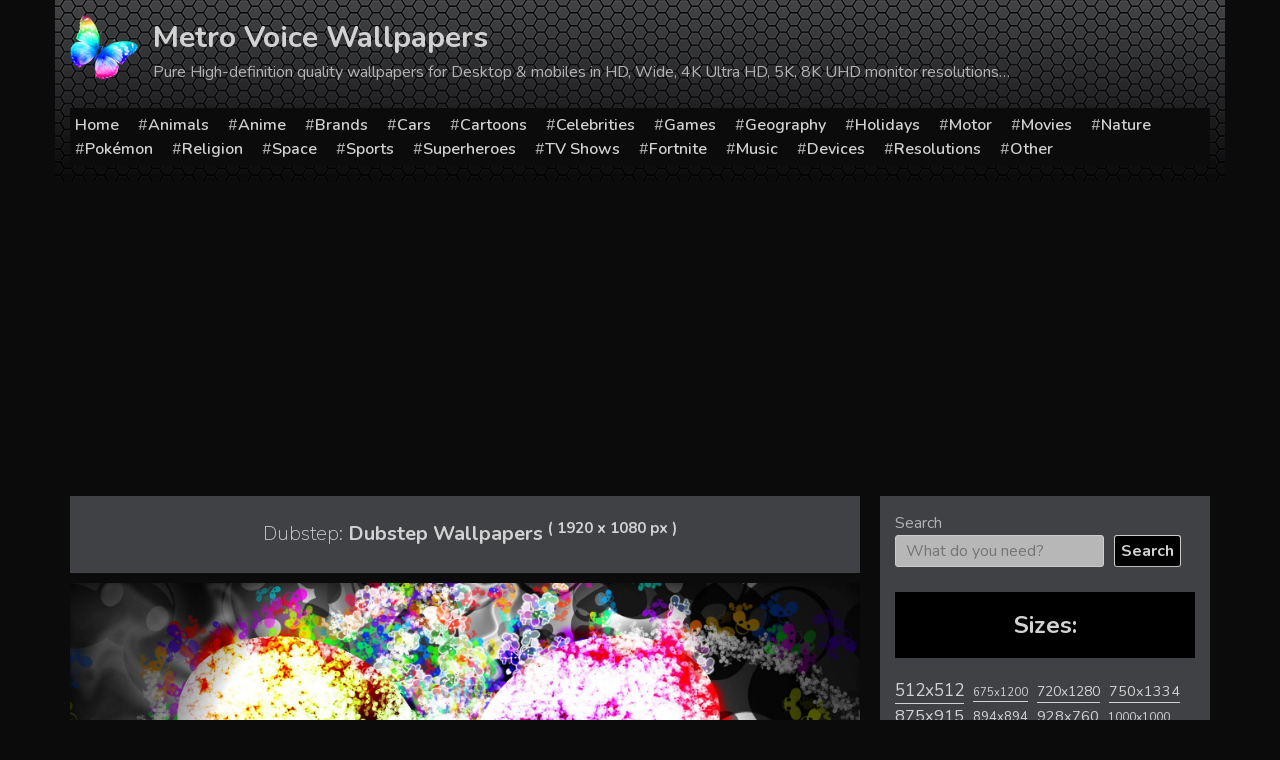

--- FILE ---
content_type: text/html; charset=utf-8
request_url: https://www.google.com/recaptcha/api2/aframe
body_size: 258
content:
<!DOCTYPE HTML><html><head><meta http-equiv="content-type" content="text/html; charset=UTF-8"></head><body><script nonce="ySso9fmkT9QbWlyg3NDUCQ">/** Anti-fraud and anti-abuse applications only. See google.com/recaptcha */ try{var clients={'sodar':'https://pagead2.googlesyndication.com/pagead/sodar?'};window.addEventListener("message",function(a){try{if(a.source===window.parent){var b=JSON.parse(a.data);var c=clients[b['id']];if(c){var d=document.createElement('img');d.src=c+b['params']+'&rc='+(localStorage.getItem("rc::a")?sessionStorage.getItem("rc::b"):"");window.document.body.appendChild(d);sessionStorage.setItem("rc::e",parseInt(sessionStorage.getItem("rc::e")||0)+1);localStorage.setItem("rc::h",'1769745695502');}}}catch(b){}});window.parent.postMessage("_grecaptcha_ready", "*");}catch(b){}</script></body></html>